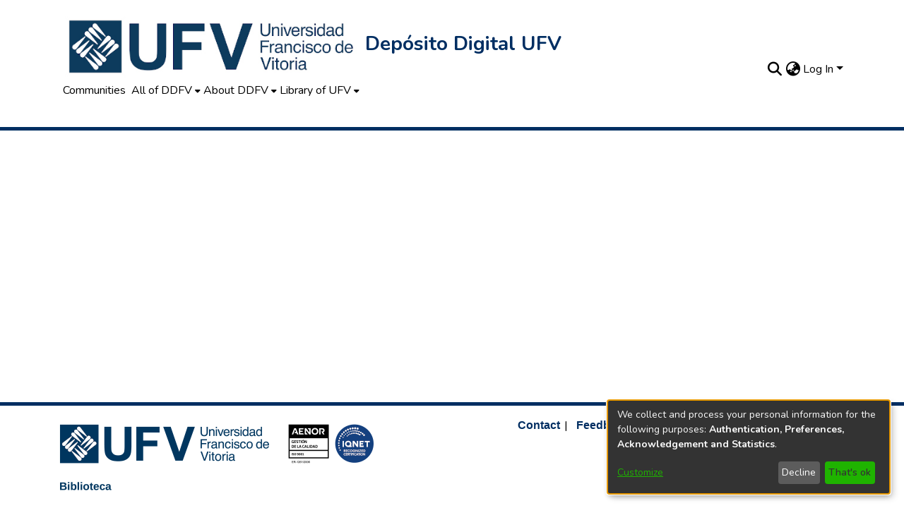

--- FILE ---
content_type: application/javascript; charset=UTF-8
request_url: https://ddfv.ufv.es/runtime.e3453abbd44a0826.js
body_size: 3747
content:
(()=>{"use strict";var e,g={},v={};function f(e){var d=v[e];if(void 0!==d)return d.exports;var a=v[e]={id:e,loaded:!1,exports:{}};return g[e].call(a.exports,a,a.exports,f),a.loaded=!0,a.exports}f.m=g,e=[],f.O=(d,a,b,r)=>{if(!a){var c=1/0;for(t=0;t<e.length;t++){for(var[a,b,r]=e[t],l=!0,n=0;n<a.length;n++)(!1&r||c>=r)&&Object.keys(f.O).every(p=>f.O[p](a[n]))?a.splice(n--,1):(l=!1,r<c&&(c=r));if(l){e.splice(t--,1);var o=b();void 0!==o&&(d=o)}}return d}r=r||0;for(var t=e.length;t>0&&e[t-1][2]>r;t--)e[t]=e[t-1];e[t]=[a,b,r]},f.n=e=>{var d=e&&e.__esModule?()=>e.default:()=>e;return f.d(d,{a:d}),d},(()=>{var d,e=Object.getPrototypeOf?a=>Object.getPrototypeOf(a):a=>a.__proto__;f.t=function(a,b){if(1&b&&(a=this(a)),8&b||"object"==typeof a&&a&&(4&b&&a.__esModule||16&b&&"function"==typeof a.then))return a;var r=Object.create(null);f.r(r);var t={};d=d||[null,e({}),e([]),e(e)];for(var c=2&b&&a;"object"==typeof c&&!~d.indexOf(c);c=e(c))Object.getOwnPropertyNames(c).forEach(l=>t[l]=()=>a[l]);return t.default=()=>a,f.d(r,t),r}})(),f.d=(e,d)=>{for(var a in d)f.o(d,a)&&!f.o(e,a)&&Object.defineProperty(e,a,{enumerable:!0,get:d[a]})},f.f={},f.e=e=>Promise.all(Object.keys(f.f).reduce((d,a)=>(f.f[a](e,d),d),[])),f.u=e=>(({6125:"quill",8592:"common"}[e]||e)+"."+{1:"4abe7c730340f0a9",31:"45536578587ae35a",74:"997c19c65477e2fd",89:"c7c6337aca4f2d28",106:"da40f920696c481c",183:"6696ed2c0bbf8cb0",189:"165ee6d13d91bc8a",290:"6ee9b7ca0dcd8ce2",292:"90e6f299d1040e3d",351:"acd4d0de45446672",386:"c4b5274ffbe106e8",510:"b8186705aa43c4e8",514:"905ed07d892ac923",536:"2d699d8c057db878",595:"60a4d0827f69f190",774:"6a736b88997266ba",1053:"47c2f53348bdcecf",1064:"437954798d0d14db",1092:"fe5e83e7fc847675",1135:"23d612fe8a0cebbf",1163:"0106f027ac47af95",1193:"b57374a09f4ac72a",1195:"d8859c802077e3eb",1270:"5ad9f962d056c26c",1288:"c3018042757a7ada",1304:"70c7d027e1f91b9a",1389:"88d440f868150890",1408:"0b9e58feea12d1c4",1611:"2ecc0199d258fd61",1760:"42c78e21fb3f775f",1924:"379bab3a41acb0ad",1946:"c5845bff402eb522",1993:"9691fab03e15f71f",2106:"6c6391caea700b4f",2121:"5b4786b4b07ca040",2305:"c8564ef7d55ff8b3",2334:"32bae4bf625c0674",2354:"67f7bba73e92785c",2514:"f8f6e8c47b117fa6",2746:"9c13f7e37e91378c",2869:"eca76446f405f165",2872:"268fce7f3ff1a1ea",2911:"332d07ed43827851",2933:"f007e45726d83f71",3049:"ca0696dcb5266f88",3168:"72d4c66b1c8f93c0",3192:"28f1683ebb2043d0",3315:"ad91f49873e5c1a2",3456:"aa5270e1cd93e8fd",3457:"a6010cec8f42861e",3566:"de8bc39ff558d630",3574:"501dea13118a3cba",3594:"3e5ae05af9440ff3",3695:"370a3bc16efbaa88",3813:"9ba0a8fce8f26976",3961:"e703ec9594955883",4041:"eca8ed04e3d22874",4189:"890baa016b41bc59",4234:"2ecc2607d5f3f29b",4277:"0fb8ba5762e5b5b4",4475:"a33ea2fd421dd57f",4555:"c555dc555cc4aca0",4560:"30dd5f5afeb848eb",4576:"53bac082d600e57b",4715:"5765385cde7f95b3",4754:"5a194d2bdfe178ab",4826:"9e3737042b678079",4958:"89d6d54a40913b73",4978:"9e3d67c0e4fe9c52",5211:"fa395da343580e6f",5215:"6f7e73f234c83180",5275:"762aa458c024a26c",5332:"c1dd8d8827aa109e",5365:"1705e4e62bc95028",5379:"ac2413c631832961",5382:"a0bed10380aa5bdb",5448:"88189a6c9aa2a46f",5532:"2f9782d31f88bb25",5588:"ba8b1b03ba074cd5",5682:"375ff2db1564ca5e",5713:"5c55cb8f46d3cd4f",5747:"c1bb90b144489937",5788:"23c576107291602d",5806:"5feb446d04a22dba",5851:"6b56047f1e1c058e",5939:"0871faf766aa57ff",6125:"c497a22076bb8267",6199:"55d580d30c1a4989",6407:"9cf9809351a2f3db",6470:"9111d385a448c38c",6527:"2da62c30a7b82819",6568:"4588a5fa5825024e",6822:"803619ff7af5156d",6933:"a5f263036af73363",7151:"5a07391951f0aa39",7189:"d89f757bf3ac4551",7219:"238987af73a0cddb",7295:"4d5904ce14fb9319",7334:"7ad8dd576d61d949",7356:"8ddfc9a255ae0850",7625:"7c448f4d2aa58778",7657:"a164eee6cf6b198e",7708:"1e604a2b95187a81",7861:"3a6d79cc2b2512d5",7974:"877f026c8be0dd96",8075:"974e6cecd858b0a4",8198:"d5c3538ac2d6d671",8207:"7eefe49682293dd8",8247:"53ceaa18a038dfaf",8321:"4e740bf42f0f3d3f",8356:"5174684b44909d5e",8394:"161a4b04ecc9a28e",8402:"79fd7b980c039e68",8519:"00894fa5380e05e6",8559:"b301fea60d9ad2b2",8592:"bb66eedf591ad4ae",8594:"6bca1602f31d8ff0",8710:"36b460a8eebb5c37",8711:"647be9ae89a28543",8749:"300b503150f0290e",8818:"dac0af627f96e0ec",9107:"b47c3afa23976bbd",9152:"ac1a5234d289a7c4",9185:"a1b2537c0e238856",9238:"22791b7e8f196b87",9288:"dc44a85d586f19d5",9378:"40b0b411babcb9a2",9424:"f32146ed44f34fcb",9450:"6e352061636d641c",9454:"de6a5ff58a43c52d",9495:"4ea05926a1ef05d3",9540:"17a698e3a9bd8b3b",9587:"02aaf27ccfae25ed",9598:"afc8931d6ecd1496",9607:"32b760bf942d3f43",9717:"c591591683ead000",9894:"725330f139921e6a",9979:"67d637c1d87d1714"}[e]+".js"),f.miniCssF=e=>{},f.o=(e,d)=>Object.prototype.hasOwnProperty.call(e,d),(()=>{var e={},d="dspace-angular:";f.l=(a,b,r,t)=>{if(e[a])e[a].push(b);else{var c,l;if(void 0!==r)for(var n=document.getElementsByTagName("script"),o=0;o<n.length;o++){var i=n[o];if(i.getAttribute("src")==a||i.getAttribute("data-webpack")==d+r){c=i;break}}c||(l=!0,(c=document.createElement("script")).type="module",c.charset="utf-8",c.timeout=120,f.nc&&c.setAttribute("nonce",f.nc),c.setAttribute("data-webpack",d+r),c.src=f.tu(a)),e[a]=[b];var s=(_,p)=>{c.onerror=c.onload=null,clearTimeout(u);var h=e[a];if(delete e[a],c.parentNode&&c.parentNode.removeChild(c),h&&h.forEach(y=>y(p)),_)return _(p)},u=setTimeout(s.bind(null,void 0,{type:"timeout",target:c}),12e4);c.onerror=s.bind(null,c.onerror),c.onload=s.bind(null,c.onload),l&&document.head.appendChild(c)}}})(),f.r=e=>{typeof Symbol<"u"&&Symbol.toStringTag&&Object.defineProperty(e,Symbol.toStringTag,{value:"Module"}),Object.defineProperty(e,"__esModule",{value:!0})},f.nmd=e=>(e.paths=[],e.children||(e.children=[]),e),(()=>{var e;f.tt=()=>(void 0===e&&(e={createScriptURL:d=>d},typeof trustedTypes<"u"&&trustedTypes.createPolicy&&(e=trustedTypes.createPolicy("angular#bundler",e))),e)})(),f.tu=e=>f.tt().createScriptURL(e),f.p="",(()=>{var e={3666:0};f.f.j=(b,r)=>{var t=f.o(e,b)?e[b]:void 0;if(0!==t)if(t)r.push(t[2]);else if(3666!=b){var c=new Promise((i,s)=>t=e[b]=[i,s]);r.push(t[2]=c);var l=f.p+f.u(b),n=new Error;f.l(l,i=>{if(f.o(e,b)&&(0!==(t=e[b])&&(e[b]=void 0),t)){var s=i&&("load"===i.type?"missing":i.type),u=i&&i.target&&i.target.src;n.message="Loading chunk "+b+" failed.\n("+s+": "+u+")",n.name="ChunkLoadError",n.type=s,n.request=u,t[1](n)}},"chunk-"+b,b)}else e[b]=0},f.O.j=b=>0===e[b];var d=(b,r)=>{var n,o,[t,c,l]=r,i=0;if(t.some(u=>0!==e[u])){for(n in c)f.o(c,n)&&(f.m[n]=c[n]);if(l)var s=l(f)}for(b&&b(r);i<t.length;i++)f.o(e,o=t[i])&&e[o]&&e[o][0](),e[o]=0;return f.O(s)},a=self.webpackChunkdspace_angular=self.webpackChunkdspace_angular||[];a.forEach(d.bind(null,0)),a.push=d.bind(null,a.push.bind(a))})()})();

--- FILE ---
content_type: application/javascript; charset=UTF-8
request_url: https://ddfv.ufv.es/8247.53ceaa18a038dfaf.js
body_size: 6331
content:
"use strict";(self.webpackChunkdspace_angular=self.webpackChunkdspace_angular||[]).push([[8247,2305,8559],{25340:(A,P,o)=>{o.d(P,{M:()=>R});var e=o(94650),I=o(61135),f=o(39841),M=o(24755),O=o(58943),r=o(31241),c=o(63881),l=o(21721),s=o(24702),x=o(46418),L=o(26492),t=o(26125),T=o(68285),_=o(19672),g=o(89383),a=o(36895),d=o(63311),E=o(98605),D=o(38187);function C(n,p){if(1&n){const i=e.\u0275\u0275getCurrentView();e.\u0275\u0275elementStart(0,"button",15),e.\u0275\u0275listener("click",function(){e.\u0275\u0275restoreView(i);const v=e.\u0275\u0275nextContext(4);return e.\u0275\u0275resetView(v.deleteLogo())}),e.\u0275\u0275pipe(1,"translate"),e.\u0275\u0275element(2,"i",16),e.\u0275\u0275elementEnd()}if(2&n){const i=e.\u0275\u0275nextContext(4);e.\u0275\u0275propertyInterpolate("title",e.\u0275\u0275pipeBind1(1,1,i.type.value+".edit.logo.delete.title"))}}function u(n,p){if(1&n){const i=e.\u0275\u0275getCurrentView();e.\u0275\u0275elementStart(0,"button",17),e.\u0275\u0275listener("click",function(){e.\u0275\u0275restoreView(i);const v=e.\u0275\u0275nextContext(4);return e.\u0275\u0275resetView(v.undoDeleteLogo())}),e.\u0275\u0275pipe(1,"translate"),e.\u0275\u0275element(2,"i",18),e.\u0275\u0275elementEnd()}if(2&n){const i=e.\u0275\u0275nextContext(4);e.\u0275\u0275propertyInterpolate("title",e.\u0275\u0275pipeBind1(1,1,i.type.value+".edit.logo.delete-undo.title"))}}function y(n,p){if(1&n&&(e.\u0275\u0275elementStart(0,"div",12),e.\u0275\u0275template(1,C,3,3,"button",13),e.\u0275\u0275template(2,u,3,3,"button",14),e.\u0275\u0275elementEnd()),2&n){const i=e.\u0275\u0275nextContext(3);e.\u0275\u0275advance(1),e.\u0275\u0275property("ngIf",!i.markLogoForDeletion),e.\u0275\u0275advance(1),e.\u0275\u0275property("ngIf",i.markLogoForDeletion)}}const U=function(n){return{"alert-danger":n}};function K(n,p){if(1&n&&(e.\u0275\u0275elementStart(0,"div",7)(1,"div",1)(2,"div",8),e.\u0275\u0275element(3,"ds-comcol-page-logo",9),e.\u0275\u0275elementEnd(),e.\u0275\u0275elementStart(4,"div",10),e.\u0275\u0275template(5,y,3,2,"div",11),e.\u0275\u0275elementEnd()()()),2&n){const i=e.\u0275\u0275nextContext().ngVar,h=e.\u0275\u0275nextContext();e.\u0275\u0275property("ngClass",e.\u0275\u0275pureFunction1(4,U,h.markLogoForDeletion)),e.\u0275\u0275advance(3),e.\u0275\u0275property("alternateText",h.type.value+".logo.alt")("logo",i),e.\u0275\u0275advance(2),e.\u0275\u0275property("ngIf",i)}}function b(n,p){if(1&n){const i=e.\u0275\u0275getCurrentView();e.\u0275\u0275elementStart(0,"ds-uploader",21),e.\u0275\u0275listener("onCompleteItem",function(){e.\u0275\u0275restoreView(i);const v=e.\u0275\u0275nextContext(3);return e.\u0275\u0275resetView(v.onCompleteItem())})("onUploadError",function(){e.\u0275\u0275restoreView(i);const v=e.\u0275\u0275nextContext(3);return e.\u0275\u0275resetView(v.onUploadError())}),e.\u0275\u0275elementEnd()}if(2&n){const i=e.\u0275\u0275nextContext(3);e.\u0275\u0275property("ariaLabel",i.type.value+".browse.logo")("dropMsg",i.type.value+".edit.logo.upload")("dropOverDocumentMsg",i.type.value+".edit.logo.upload")("enableDragOverDocument",!0)("uploadFilesOptions",i.uploadFilesOptions)}}function W(n,p){if(1&n&&(e.\u0275\u0275elementStart(0,"div",19),e.\u0275\u0275template(1,b,1,5,"ds-uploader",20),e.\u0275\u0275pipe(2,"async"),e.\u0275\u0275elementEnd()),2&n){const i=e.\u0275\u0275nextContext(2);e.\u0275\u0275advance(1),e.\u0275\u0275property("ngIf",e.\u0275\u0275pipeBind1(2,1,i.initializedUploaderOptions))}}function F(n,p){if(1&n&&(e.\u0275\u0275elementContainerStart(0),e.\u0275\u0275template(1,K,6,6,"div",5),e.\u0275\u0275template(2,W,3,3,"div",6),e.\u0275\u0275elementContainerEnd()),2&n){const i=p.ngVar;e.\u0275\u0275advance(1),e.\u0275\u0275property("ngIf",i),e.\u0275\u0275advance(1),e.\u0275\u0275property("ngIf",!i)}}function m(n,p){if(1&n){const i=e.\u0275\u0275getCurrentView();e.\u0275\u0275elementStart(0,"ds-form",22),e.\u0275\u0275listener("submitForm",function(){e.\u0275\u0275restoreView(i);const v=e.\u0275\u0275nextContext();return e.\u0275\u0275resetView(v.onSubmit())}),e.\u0275\u0275elementStart(1,"button",23),e.\u0275\u0275listener("click",function(){e.\u0275\u0275restoreView(i);const v=e.\u0275\u0275nextContext();return e.\u0275\u0275resetView(v.back.emit())}),e.\u0275\u0275element(2,"i",24),e.\u0275\u0275text(3),e.\u0275\u0275pipe(4,"translate"),e.\u0275\u0275elementEnd()()}if(2&n){const i=e.\u0275\u0275nextContext();e.\u0275\u0275property("formId","comcol-form-id")("formModel",i.formModel)("displayCancel",!1),e.\u0275\u0275advance(3),e.\u0275\u0275textInterpolate1(" ",e.\u0275\u0275pipeBind1(4,4,i.type.value+".edit.return")," ")}}let R=(()=>{class n{constructor(i,h,v,B,S,$){this.formService=i,this.translate=h,this.notificationsService=v,this.authService=B,this.requestService=S,this.objectCache=$,this.LABEL_KEY_PREFIX=".form.",this.ERROR_KEY_PREFIX=".form.errors.",this.uploadFilesOptions=Object.assign(new L.n,{autoUpload:!1}),this.submitForm=new e.EventEmitter,this.back=new e.EventEmitter,this.finish=new e.EventEmitter,this.initializedUploaderOptions=new I.X(!1),this.markLogoForDeletion=!1,this.subs=[]}ngOnInit(){(0,s.Uh)(this.formModel)&&(this.formModel.forEach(i=>{i.value=this.dso.firstMetadataValue(i.name)}),this.formGroup=this.formService.createFormGroup(this.formModel),this.updateFieldTranslations(),this.translate.onLangChange.subscribe(()=>{this.updateFieldTranslations()}),(0,s.Uh)(this.dso.id)?this.subs.push((0,f.a)([this.dsoService.getLogoEndpoint(this.dso.id),this.dso.logo]).subscribe(([i,h])=>{this.uploadFilesOptions.url=i,this.uploadFilesOptions.authToken=this.authService.buildAuthHeader(),(0,s.Uh)(h.payload)&&(this.uploadFilesOptions.method=c.a.PUT),this.initializedUploaderOptions.next(!0)})):(this.uploadFilesOptions.url="placeholder",this.uploadFilesOptions.authToken=this.authService.buildAuthHeader(),this.initializedUploaderOptions.next(!0)))}onSubmit(){this.markLogoForDeletion&&(0,s.Uh)(this.dso.id)&&(0,s.Uh)(this.dso._links.logo)&&this.dsoService.deleteLogo(this.dso).pipe((0,T.hC)()).subscribe(B=>{B.hasSucceeded?this.notificationsService.success(this.translate.get(this.type.value+".edit.logo.notifications.delete.success.title"),this.translate.get(this.type.value+".edit.logo.notifications.delete.success.content")):this.notificationsService.error(this.translate.get(this.type.value+".edit.logo.notifications.delete.error.title"),B.errorMessage),this.dso.logo=void 0,this.uploadFilesOptions.method=c.a.POST,this.finish.emit()});const i={};this.formModel.forEach(B=>{const S={value:B.value,language:null};i.hasOwnProperty(B.name)?i[B.name].push(S):i[B.name]=[S]});const h=Object.assign({},this.dso,{metadata:{...this.dso.metadata,...i},type:l.S.type}),v=[];this.formModel.forEach(B=>{B.value!==this.dso.firstMetadataValue(B.name)&&v.push({op:"replace",path:`/metadata/${B.name}`,value:{value:B.value,language:null}})}),this.submitForm.emit({dso:h,uploader:(0,s.Uh)(this.uploaderComponent)?this.uploaderComponent.uploader:void 0,deleteLogo:this.markLogoForDeletion,operations:v})}updateFieldTranslations(){this.formModel.forEach(i=>{i.label=this.translate.instant(this.type.value+this.LABEL_KEY_PREFIX+i.id),(0,s.UE)(i.validators)&&(i.errorMessages={},Object.keys(i.validators).forEach(h=>{i.errorMessages[h]=this.translate.instant(this.type.value+this.ERROR_KEY_PREFIX+i.id+"."+h)}))})}deleteLogo(){this.markLogoForDeletion=!0}undoDeleteLogo(){this.markLogoForDeletion=!1}refreshCache(){this.requestService.removeByHrefSubstring(this.dso._links.self.href),this.objectCache.remove(this.dso._links.self.href)}onCompleteItem(){(0,s.Uh)(this.dso.id)&&this.refreshCache(),this.notificationsService.success(null,this.translate.get(this.type.value+".edit.logo.notifications.add.success")),this.finish.emit()}onUploadError(){this.notificationsService.error(null,this.translate.get(this.type.value+".edit.logo.notifications.add.error")),this.finish.emit()}ngOnDestroy(){this.subs.filter(i=>(0,s.Uh)(i)).forEach(i=>i.unsubscribe())}}return n.\u0275fac=function(i){return new(i||n)(e.\u0275\u0275directiveInject(_.w1X),e.\u0275\u0275directiveInject(g.sK),e.\u0275\u0275directiveInject(x.T),e.\u0275\u0275directiveInject(M.e8),e.\u0275\u0275directiveInject(r.s),e.\u0275\u0275directiveInject(O.a))},n.\u0275cmp=e.\u0275\u0275defineComponent({type:n,selectors:[["ds-comcol-form"]],viewQuery:function(i,h){if(1&i&&e.\u0275\u0275viewQuery(t.B,5),2&i){let v;e.\u0275\u0275queryRefresh(v=e.\u0275\u0275loadQuery())&&(h.uploaderComponent=v.first)}},inputs:{dso:"dso"},outputs:{submitForm:"submitForm",back:"back",finish:"finish"},decls:9,vars:7,consts:[[1,"container-fluid"],[1,"row"],[1,"col-12","d-inline-block","mb-1"],[4,"ngVar"],[3,"formId","formModel","displayCancel","submitForm",4,"ngIf"],["class","col-12 d-inline-block alert","id","logo-section",3,"ngClass",4,"ngIf"],["class","col-12 d-inline-block",4,"ngIf"],["id","logo-section",1,"col-12","d-inline-block","alert",3,"ngClass"],[1,"col-8","d-inline-block"],[3,"alternateText","logo"],[1,"col-4","d-inline-block"],["class","btn-group btn-group-sm float-right","role","group",4,"ngIf"],["role","group",1,"btn-group","btn-group-sm","float-right"],["type","button","class","btn btn-danger",3,"title","click",4,"ngIf"],["type","button","class","btn btn-warning",3,"title","click",4,"ngIf"],["type","button",1,"btn","btn-danger",3,"title","click"],["aria-hidden","true",1,"fas","fa-trash"],["type","button",1,"btn","btn-warning",3,"title","click"],["aria-hidden","true",1,"fas","fa-undo"],[1,"col-12","d-inline-block"],[3,"ariaLabel","dropMsg","dropOverDocumentMsg","enableDragOverDocument","uploadFilesOptions","onCompleteItem","onUploadError",4,"ngIf"],[3,"ariaLabel","dropMsg","dropOverDocumentMsg","enableDragOverDocument","uploadFilesOptions","onCompleteItem","onUploadError"],[3,"formId","formModel","displayCancel","submitForm"],["before","","type","button",1,"btn","btn-outline-secondary",3,"click"],["aria-hidden","true",1,"fas","fa-arrow-left"]],template:function(i,h){if(1&i&&(e.\u0275\u0275elementStart(0,"div",0)(1,"div",1)(2,"div",2)(3,"span"),e.\u0275\u0275text(4),e.\u0275\u0275pipe(5,"translate"),e.\u0275\u0275elementEnd()(),e.\u0275\u0275template(6,F,3,2,"ng-container",3),e.\u0275\u0275pipe(7,"async"),e.\u0275\u0275elementEnd()(),e.\u0275\u0275template(8,m,5,6,"ds-form",4)),2&i){let v;e.\u0275\u0275advance(4),e.\u0275\u0275textInterpolate(e.\u0275\u0275pipeBind1(5,3,h.type.value+".edit.logo.label")),e.\u0275\u0275advance(2),e.\u0275\u0275property("ngVar",null==(v=e.\u0275\u0275pipeBind1(7,5,null==h.dso?null:h.dso.logo))?null:v.payload),e.\u0275\u0275advance(2),e.\u0275\u0275property("ngIf",h.formModel)}},dependencies:[a.mk,a.O5,d.U,E.g,t.B,D.e,a.Ov,g.X$]}),n})()},92031:(A,P,o)=>{o.d(P,{k:()=>g});var e=o(95698),I=o(86099),f=o(86266),M=o(16422),O=o(5360),r=o(68285),c=o(24702),l=o(46418),s=o(81964),x=o(31241),L=o(83616),t=o(94650),T=o(34793),_=o(89383);let g=(()=>{class a{constructor(E,D,C,u,y,U,K,b){this.dsoDataService=E,this.dsoNameService=D,this.parentDataService=C,this.routeService=u,this.router=y,this.notificationsService=U,this.translate=K,this.requestService=b}ngOnInit(){this.parentUUID$=this.routeService.getQueryParameterValue("parent"),this.parentUUID$.pipe((0,e.q)(1)).subscribe(E=>{(0,c.UE)(E)&&(this.parentRD$=this.parentDataService.findById(E))})}onSubmit(E){const D=E.dso,C=E.uploader;this.parentUUID$.pipe((0,e.q)(1),(0,I.z)(u=>{const y=u?[new s.g("parent",u)]:[];return this.dsoDataService.create(D,...y).pipe((0,r.Gp)())})).subscribe(u=>{(0,c.pT)(u)&&(this.newUUID=u.uuid,C.queue.length>0?this.dsoDataService.getLogoEndpoint(this.newUUID).pipe((0,e.q)(1)).subscribe(y=>{C.options.url=y,C.uploadAll()}):this.navigateToNewPage(),this.dsoDataService.refreshCache(u)),this.notificationsService.success(null,this.translate.get(this.type.value+".create.notifications.success"))})}navigateToHome(){this.router.navigate(["/home"])}navigateToNewPage(){(0,c.Uh)(this.newUUID)&&this.router.navigate([this.frontendURL+this.newUUID])}}return a.\u0275fac=function(E){return new(E||a)(t.\u0275\u0275directiveInject(f.C),t.\u0275\u0275directiveInject(L._),t.\u0275\u0275directiveInject(M.w),t.\u0275\u0275directiveInject(O.MZ),t.\u0275\u0275directiveInject(T.F0),t.\u0275\u0275directiveInject(l.T),t.\u0275\u0275directiveInject(_.sK),t.\u0275\u0275directiveInject(x.s))},a.\u0275cmp=t.\u0275\u0275defineComponent({type:a,selectors:[["ds-create-comcol"]],decls:0,vars:0,template:function(E,D){},encapsulation:2}),a})()},80212:(A,P,o)=>{o.d(P,{M:()=>L});var e=o(61135),I=o(50590),f=o(54004),M=o(46418),O=o(68285),r=o(86266),c=o(83616),l=o(94650),s=o(34793),x=o(89383);let L=(()=>{class t{constructor(_,g,a,d,E,D){this.dsoDataService=_,this.dsoNameService=g,this.router=a,this.route=d,this.notifications=E,this.translate=D,this.processing$=new e.X(!1)}ngOnInit(){this.dsoRD$=this.route.data.pipe((0,I.P)(),(0,f.U)(_=>_.dso))}onConfirm(_){this.processing$.next(!0),this.dsoDataService.delete(_.id).pipe((0,O.hC)()).subscribe(g=>{if(g.hasSucceeded){const a=this.translate.instant(_.type+".delete.notification.success");this.notifications.success(a)}else{const a=this.translate.instant(_.type+".delete.notification.fail");this.notifications.error(a)}this.router.navigate(["/"])})}onCancel(_){this.router.navigate([this.frontendURL+"/"+_.uuid+"/edit"])}}return t.\u0275fac=function(_){return new(_||t)(l.\u0275\u0275directiveInject(r.C),l.\u0275\u0275directiveInject(c._),l.\u0275\u0275directiveInject(s.F0),l.\u0275\u0275directiveInject(s.gz),l.\u0275\u0275directiveInject(M.T),l.\u0275\u0275directiveInject(x.sK))},t.\u0275cmp=l.\u0275\u0275defineComponent({type:t,selectors:[["ds-delete-comcol"]],decls:0,vars:0,template:function(_,g){},encapsulation:2}),t})()},33603:(A,P,o)=>{o.d(P,{b:()=>F});var e=o(61135),I=o(43499),f=o(63900),M=o(39300),O=o(54004),r=o(68285),c=o(31241),l=o(92414),s=o(24702),x=o(46418),L=o(83616),t=o(94650),T=o(89383),_=o(36895),g=o(34793),a=o(38605),d=o(48106),E=o(98605);function D(m,R){1&m&&t.\u0275\u0275element(0,"ds-themed-loading")}function C(m,R){1&m&&(t.\u0275\u0275elementStart(0,"div"),t.\u0275\u0275text(1),t.\u0275\u0275pipe(2,"translate"),t.\u0275\u0275elementEnd()),2&m&&(t.\u0275\u0275advance(1),t.\u0275\u0275textInterpolate1(" ",t.\u0275\u0275pipeBind1(2,1,"comcol-role.edit.no-group")," "))}function u(m,R){if(1&m&&(t.\u0275\u0275elementStart(0,"div"),t.\u0275\u0275text(1),t.\u0275\u0275pipe(2,"translate"),t.\u0275\u0275pipe(3,"async"),t.\u0275\u0275elementEnd()),2&m){const n=t.\u0275\u0275nextContext(2);let p;t.\u0275\u0275advance(1),t.\u0275\u0275textInterpolate1(" ",t.\u0275\u0275pipeBind1(2,1,"comcol-role.edit."+(null==(p=t.\u0275\u0275pipeBind1(3,3,n.comcolRole$))?null:p.name)+".anonymous-group")," ")}}function y(m,R){if(1&m&&(t.\u0275\u0275elementStart(0,"a",13),t.\u0275\u0275pipe(1,"async"),t.\u0275\u0275text(2),t.\u0275\u0275elementEnd()),2&m){const n=t.\u0275\u0275nextContext().ngVar,p=t.\u0275\u0275nextContext();t.\u0275\u0275propertyInterpolate("routerLink",t.\u0275\u0275pipeBind1(1,2,p.editGroupLink$)),t.\u0275\u0275advance(2),t.\u0275\u0275textInterpolate1(" ",p.dsoNameService.getName(n)," ")}}function U(m,R){if(1&m){const n=t.\u0275\u0275getCurrentView();t.\u0275\u0275elementStart(0,"button",14),t.\u0275\u0275listener("click",function(){t.\u0275\u0275restoreView(n);const i=t.\u0275\u0275nextContext(2);return t.\u0275\u0275resetView(i.create())}),t.\u0275\u0275element(1,"i",15),t.\u0275\u0275text(2),t.\u0275\u0275pipe(3,"translate"),t.\u0275\u0275elementEnd()}2&m&&(t.\u0275\u0275advance(2),t.\u0275\u0275textInterpolate1(" ",t.\u0275\u0275pipeBind1(3,1,"comcol-role.edit.create")," "))}function K(m,R){if(1&m){const n=t.\u0275\u0275getCurrentView();t.\u0275\u0275elementStart(0,"button",16),t.\u0275\u0275listener("click",function(){t.\u0275\u0275restoreView(n);const i=t.\u0275\u0275nextContext(2);return t.\u0275\u0275resetView(i.create())}),t.\u0275\u0275text(1),t.\u0275\u0275pipe(2,"translate"),t.\u0275\u0275elementEnd()}2&m&&(t.\u0275\u0275advance(1),t.\u0275\u0275textInterpolate1(" ",t.\u0275\u0275pipeBind1(2,1,"comcol-role.edit.restrict")," "))}function b(m,R){if(1&m){const n=t.\u0275\u0275getCurrentView();t.\u0275\u0275elementStart(0,"button",17),t.\u0275\u0275listener("click",function(){t.\u0275\u0275restoreView(n);const i=t.\u0275\u0275nextContext(2);return t.\u0275\u0275resetView(i.delete())}),t.\u0275\u0275element(1,"i",18),t.\u0275\u0275text(2),t.\u0275\u0275pipe(3,"translate"),t.\u0275\u0275elementEnd()}2&m&&(t.\u0275\u0275advance(2),t.\u0275\u0275textInterpolate1(" ",t.\u0275\u0275pipeBind1(3,1,"comcol-role.edit.delete")," "))}function W(m,R){if(1&m&&(t.\u0275\u0275elementStart(0,"div",1)(1,"h2",2),t.\u0275\u0275text(2),t.\u0275\u0275pipe(3,"async"),t.\u0275\u0275elementEnd(),t.\u0275\u0275elementStart(4,"div",3)(5,"ds-alert",4),t.\u0275\u0275text(6),t.\u0275\u0275pipe(7,"translate"),t.\u0275\u0275pipe(8,"async"),t.\u0275\u0275elementEnd()(),t.\u0275\u0275elementStart(9,"div",5)(10,"div",6),t.\u0275\u0275template(11,D,1,0,"ds-themed-loading",7),t.\u0275\u0275pipe(12,"async"),t.\u0275\u0275template(13,C,3,3,"div",7),t.\u0275\u0275pipe(14,"async"),t.\u0275\u0275template(15,u,4,5,"div",7),t.\u0275\u0275pipe(16,"async"),t.\u0275\u0275template(17,y,3,4,"a",8),t.\u0275\u0275pipe(18,"async"),t.\u0275\u0275elementEnd(),t.\u0275\u0275elementStart(19,"div",9),t.\u0275\u0275template(20,U,4,3,"button",10),t.\u0275\u0275pipe(21,"async"),t.\u0275\u0275template(22,K,3,3,"button",11),t.\u0275\u0275pipe(23,"async"),t.\u0275\u0275template(24,b,4,3,"button",12),t.\u0275\u0275pipe(25,"async"),t.\u0275\u0275elementEnd()()()),2&m){const n=t.\u0275\u0275nextContext();let p;t.\u0275\u0275advance(2),t.\u0275\u0275textInterpolate1(" ",t.\u0275\u0275pipeBind1(3,10,n.roleName$)," "),t.\u0275\u0275advance(3),t.\u0275\u0275property("type","alert-info"),t.\u0275\u0275advance(1),t.\u0275\u0275textInterpolate(t.\u0275\u0275pipeBind1(7,12,"comcol-role.edit."+(null==(p=t.\u0275\u0275pipeBind1(8,14,n.comcolRole$))?null:p.name)+".description")),t.\u0275\u0275advance(5),t.\u0275\u0275property("ngIf",!t.\u0275\u0275pipeBind1(12,16,n.groupRD$)),t.\u0275\u0275advance(2),t.\u0275\u0275property("ngIf",t.\u0275\u0275pipeBind1(14,18,n.hasNoGroup$)),t.\u0275\u0275advance(2),t.\u0275\u0275property("ngIf",t.\u0275\u0275pipeBind1(16,20,n.hasAnonymousGroup$)),t.\u0275\u0275advance(2),t.\u0275\u0275property("ngIf",t.\u0275\u0275pipeBind1(18,22,n.hasCustomGroup$)),t.\u0275\u0275advance(3),t.\u0275\u0275property("ngIf",t.\u0275\u0275pipeBind1(21,24,n.hasNoGroup$)),t.\u0275\u0275advance(2),t.\u0275\u0275property("ngIf",t.\u0275\u0275pipeBind1(23,26,n.hasAnonymousGroup$)),t.\u0275\u0275advance(2),t.\u0275\u0275property("ngIf",t.\u0275\u0275pipeBind1(25,28,n.hasCustomGroup$))}}let F=(()=>{class m{constructor(n,p,i,h,v){this.requestService=n,this.groupService=p,this.notificationsService=i,this.translateService=h,this.dsoNameService=v,this.comcolRole$=new e.X(void 0)}get groupLink(){return this.comcolRole.href}set comcolRole(n){this.comcolRole$.next(n)}get comcolRole(){return this.comcolRole$.getValue()}create(){this.groupService.createComcolGroup(this.dso,this.comcolRole.name,this.groupLink).pipe((0,r.hC)()).subscribe(n=>{n.hasSucceeded?(this.groupService.clearGroupsRequests(),this.requestService.setStaleByHrefSubstring(this.comcolRole.href)):this.notificationsService.error(this.roleName$.pipe((0,f.w)(p=>this.translateService.get("comcol-role.edit.create.error.title",{role:p}))),`${n.statusCode} ${n.errorMessage}`)})}delete(){this.groupService.deleteComcolGroup(this.groupLink).pipe((0,r.hC)()).subscribe(n=>{n.hasSucceeded?(this.groupService.clearGroupsRequests(),this.requestService.setStaleByHrefSubstring(this.comcolRole.href)):this.notificationsService.error(this.roleName$.pipe((0,f.w)(p=>this.translateService.get("comcol-role.edit.delete.error.title",{role:p}))),n.errorMessage)})}ngOnInit(){this.groupRD$=this.comcolRole$.pipe((0,M.h)(n=>(0,s.Uh)(n)),(0,f.w)(n=>this.groupService.findByHref(n.href)),(0,r.f1)()),this.group$=this.groupRD$.pipe((0,O.U)(n=>{if((0,s.Uh)(n.payload))return n.payload})),this.editGroupLink$=this.group$.pipe((0,O.U)(n=>(0,s.Uh)(n)?(0,l.EV)(n.id):void 0)),this.hasNoGroup$=this.group$.pipe((0,O.U)(n=>(0,s.xI)(n))),this.hasAnonymousGroup$=this.group$.pipe((0,O.U)(n=>(0,s.Uh)(n)&&"Anonymous"===n.name)),this.hasCustomGroup$=this.group$.pipe((0,O.U)(n=>(0,s.Uh)(n)&&"Anonymous"!==n.name)),this.roleName$=this.translateService.get(`comcol-role.edit.${this.comcolRole.name}.name`)}}return m.\u0275fac=function(n){return new(n||m)(t.\u0275\u0275directiveInject(c.s),t.\u0275\u0275directiveInject(I.O),t.\u0275\u0275directiveInject(x.T),t.\u0275\u0275directiveInject(T.sK),t.\u0275\u0275directiveInject(L._))},m.\u0275cmp=t.\u0275\u0275defineComponent({type:m,selectors:[["ds-comcol-role"]],inputs:{dso:"dso",comcolRole:"comcolRole"},decls:4,vars:8,consts:[["class","card-body d-flex flex-column",4,"ngVar"],[1,"card-body","d-flex","flex-column"],[1,"h4","w-100"],[1,"mt-2","mb-2"],[3,"type"],[1,"d-flex","flex-md-row","justify-content-between","flex-column"],[1,"w-100","d-flex","align-items-center"],[4,"ngIf"],[3,"routerLink",4,"ngIf"],[1,"flex-shrink-0"],["class","btn btn-primary create",3,"click",4,"ngIf"],["class","btn btn-primary restrict",3,"click",4,"ngIf"],["class","btn btn-danger delete",3,"click",4,"ngIf"],[3,"routerLink"],[1,"btn","btn-primary","create",3,"click"],["aria-hidden","true",1,"fas","fa-plus"],[1,"btn","btn-primary","restrict",3,"click"],[1,"btn","btn-danger","delete",3,"click"],["aria-hidden","true",1,"fas","fa-trash"]],template:function(n,p){if(1&n&&(t.\u0275\u0275elementStart(0,"div"),t.\u0275\u0275pipe(1,"async"),t.\u0275\u0275template(2,W,26,30,"div",0),t.\u0275\u0275pipe(3,"async"),t.\u0275\u0275elementEnd()),2&n){let i;t.\u0275\u0275classMapInterpolate1("card p-2 m-3 ",null==(i=t.\u0275\u0275pipeBind1(1,4,p.comcolRole$))?null:i.name,""),t.\u0275\u0275advance(2),t.\u0275\u0275property("ngVar",t.\u0275\u0275pipeBind1(3,6,p.group$))}},dependencies:[_.O5,g.rH,a.w,d.Z,E.g,_.Ov,T.X$]}),m})()},29663:(A,P,o)=>{o.d(P,{x:()=>O});var e=o(54004),I=o(24702),f=o(94650),M=o(34793);let O=(()=>{class r{constructor(l,s){this.router=l,this.route=s,this.router.events.subscribe(()=>this.initPageParamsByRoute())}ngOnInit(){this.initPageParamsByRoute(),this.pages=this.route.routeConfig.children.map(l=>l.path).filter(l=>(0,I.UE)(l)),this.dsoRD$=this.route.data.pipe((0,e.U)(l=>l.dso))}getPageUrl(l){return this.router.url}initPageParamsByRoute(){this.currentPage=this.route.snapshot.firstChild.routeConfig.path,this.hideReturnButton=this.route.routeConfig.children.find(l=>l.path===this.currentPage).data.hideReturnButton}}return r.\u0275fac=function(l){return new(l||r)(f.\u0275\u0275directiveInject(M.F0),f.\u0275\u0275directiveInject(M.gz))},r.\u0275cmp=f.\u0275\u0275defineComponent({type:r,selectors:[["ds-edit-comcol"]],decls:0,vars:0,template:function(l,s){},encapsulation:2}),r})()},22305:(A,P,o)=>{o.r(P),o.d(P,{ComcolPageBrowseByComponent:()=>T});var e=o(54004),I=o(43438),f=o(95376),M=o(68285),O=o(27645),r=o(94650),c=o(34793),l=o(36895),s=o(24006),x=o(89383);function L(_,g){if(1&_&&(r.\u0275\u0275elementStart(0,"a",8),r.\u0275\u0275pipe(1,"async"),r.\u0275\u0275pipe(2,"async"),r.\u0275\u0275text(3),r.\u0275\u0275pipe(4,"translate"),r.\u0275\u0275elementEnd()),2&_){const a=g.$implicit,d=r.\u0275\u0275nextContext();r.\u0275\u0275classProp("active",r.\u0275\u0275pipeBind1(1,6,d.currentOptionId$)===a.id),r.\u0275\u0275property("routerLink",a.routerLink)("queryParams",a.params),r.\u0275\u0275attribute("aria-current",r.\u0275\u0275pipeBind1(2,8,d.currentOptionId$)===a.id),r.\u0275\u0275advance(3),r.\u0275\u0275textInterpolate(r.\u0275\u0275pipeBind1(4,10,a.label))}}function t(_,g){if(1&_&&(r.\u0275\u0275elementStart(0,"option",9),r.\u0275\u0275pipe(1,"async"),r.\u0275\u0275text(2),r.\u0275\u0275pipe(3,"translate"),r.\u0275\u0275elementEnd()),2&_){const a=g.$implicit,d=r.\u0275\u0275nextContext();r.\u0275\u0275property("ngValue",a.id),r.\u0275\u0275attribute("selected",r.\u0275\u0275pipeBind1(1,3,d.currentOptionId$)===a.id?"selected":null),r.\u0275\u0275advance(2),r.\u0275\u0275textInterpolate(r.\u0275\u0275pipeBind1(3,5,a.label))}}let T=(()=>{class _{constructor(a,d,E){this.route=a,this.router=d,this.browseService=E}ngOnInit(){this.browseService.getBrowseDefinitions().pipe((0,M.hC)()).subscribe(a=>{if(a.hasSucceeded){const d=a.payload.page,E="87d544c0-b553-4949-bd24-afca13c1709e",D=["provincias","siglo","leyendakeywords","tema"];let C=d;if(C=d.filter("3540c56a-a5d1-467f-990a-19113aef75fc"===this.id?u=>!["dateissued","subject"].includes(u.id):this.id===E?u=>D.includes(u.id):u=>!D.includes(u.id)),"collection"===this.contentType){const u=d.find(U=>"author"===U.id),y=d.find(U=>"title"===U.id);u&&!C.some(U=>"author"===U.id)&&C.push(u),y&&!C.some(U=>"title"===U.id)&&C.push(y)}if(this.allOptions=C.map(u=>({id:u.id,label:`browse.comcol.by.${u.id}`,routerLink:`/browse/${u.id}`,params:{scope:this.id}})),this.id!==E){const u="collection"===this.contentType?{id:this.id,label:"collection.page.browse.recent.head",routerLink:(0,f.MI)(this.id)}:{id:this.id,label:"community.all-lists.head",routerLink:(0,I.Ke)(this.id)};this.allOptions=[u,...this.allOptions]}}}),this.currentOptionId$=this.route.params.pipe((0,e.U)(a=>a.id))}onSelectChange(a){const d=this.allOptions.find(E=>E.id===a);this.router.navigate([d.routerLink],{queryParams:d.params})}}return _.\u0275fac=function(a){return new(a||_)(r.\u0275\u0275directiveInject(c.gz),r.\u0275\u0275directiveInject(c.F0),r.\u0275\u0275directiveInject(O.I))},_.\u0275cmp=r.\u0275\u0275defineComponent({type:_,selectors:[["ds-comcol-page-browse-by"]],inputs:{id:"id",contentType:"contentType"},decls:11,vars:8,consts:[[1,"comcol-browse-label","h5"],["aria-label","Browse Community or Collection",1,"comcol-browse","mb-4"],[1,"d-none","d-sm-block"],["role","tablist",1,"list-group","list-group-horizontal"],["class","list-group-item","role","tab","tabindex","0",3,"routerLink","queryParams","active",4,"ngFor","ngForOf"],[1,"d-block","d-sm-none"],["name","browse-type","aria-label","Browse Community or Collection",1,"form-control",3,"ngModel","ngModelChange"],[3,"ngValue",4,"ngFor","ngForOf"],["role","tab","tabindex","0",1,"list-group-item",3,"routerLink","queryParams"],[3,"ngValue"]],template:function(a,d){1&a&&(r.\u0275\u0275elementStart(0,"h2",0),r.\u0275\u0275text(1),r.\u0275\u0275pipe(2,"translate"),r.\u0275\u0275elementEnd(),r.\u0275\u0275elementStart(3,"nav",1)(4,"div",2)(5,"div",3),r.\u0275\u0275template(6,L,5,12,"a",4),r.\u0275\u0275elementEnd()(),r.\u0275\u0275elementStart(7,"div",5)(8,"select",6),r.\u0275\u0275listener("ngModelChange",function(D){return d.onSelectChange(D)}),r.\u0275\u0275pipe(9,"async"),r.\u0275\u0275template(10,t,4,7,"option",7),r.\u0275\u0275elementEnd()()()),2&a&&(r.\u0275\u0275advance(1),r.\u0275\u0275textInterpolate(r.\u0275\u0275pipeBind1(2,4,"browse.comcol.head")),r.\u0275\u0275advance(5),r.\u0275\u0275property("ngForOf",d.allOptions),r.\u0275\u0275advance(2),r.\u0275\u0275property("ngModel",r.\u0275\u0275pipeBind1(9,6,d.currentOptionId$)),r.\u0275\u0275advance(2),r.\u0275\u0275property("ngForOf",d.allOptions))},dependencies:[l.sg,s.YN,s.Kr,s.EJ,s.JJ,s.On,c.rH,l.Ov,x.X$]}),_})()},58559:(A,P,o)=>{o.r(P),o.d(P,{ComcolPageHandleComponent:()=>r});var e=o(94650),I=o(36895),f=o(89383);function M(c,l){if(1&c&&(e.\u0275\u0275elementStart(0,"span",4),e.\u0275\u0275text(1),e.\u0275\u0275pipe(2,"translate"),e.\u0275\u0275elementEnd()),2&c){const s=e.\u0275\u0275nextContext(2);e.\u0275\u0275advance(1),e.\u0275\u0275textInterpolate(e.\u0275\u0275pipeBind1(2,1,s.title))}}function O(c,l){if(1&c&&(e.\u0275\u0275elementStart(0,"p",1),e.\u0275\u0275template(1,M,3,3,"span",2),e.\u0275\u0275elementStart(2,"a",3),e.\u0275\u0275text(3),e.\u0275\u0275elementEnd()()),2&c){const s=e.\u0275\u0275nextContext();e.\u0275\u0275advance(1),e.\u0275\u0275property("ngIf",s.title),e.\u0275\u0275advance(1),e.\u0275\u0275property("href",s.getHandle(),e.\u0275\u0275sanitizeUrl),e.\u0275\u0275advance(1),e.\u0275\u0275textInterpolate(s.getHandle())}}let r=(()=>{class c{getHandle(){return this.content}}return c.\u0275fac=function(s){return new(s||c)},c.\u0275cmp=e.\u0275\u0275defineComponent({type:c,selectors:[["ds-comcol-page-handle"]],inputs:{title:"title",content:"content"},decls:1,vars:1,consts:[["class","d-flex flex-wrap gapx-2 text-break",4,"ngIf"],[1,"d-flex","flex-wrap","gapx-2","text-break"],["class","mb-0",4,"ngIf"],["role","link","tabindex","0",3,"href"],[1,"mb-0"]],template:function(s,x){1&s&&e.\u0275\u0275template(0,O,4,3,"p",0),2&s&&e.\u0275\u0275property("ngIf",x.content)},dependencies:[I.O5,f.X$]}),c.\u0275prov=e.\u0275\u0275defineInjectable({token:c,factory:c.\u0275fac}),c})()},18247:(A,P,o)=>{o.d(P,{H:()=>D});var e=o(36895),_=(o(75838),o(58559),o(38934),o(62512),o(38187),o(25340),o(92031),o(29663),o(80212),o(22305),o(56572),o(33603),o(10977)),g=o(10194),a=o(45475),d=o(94650);let D=(()=>{class C{}return C.\u0275fac=function(y){return new(y||C)},C.\u0275mod=d.\u0275\u0275defineNgModule({type:C}),C.\u0275inj=d.\u0275\u0275defineInjector({imports:[e.ez,g.e,_.m,a.c,a.c]}),C})()}}]);